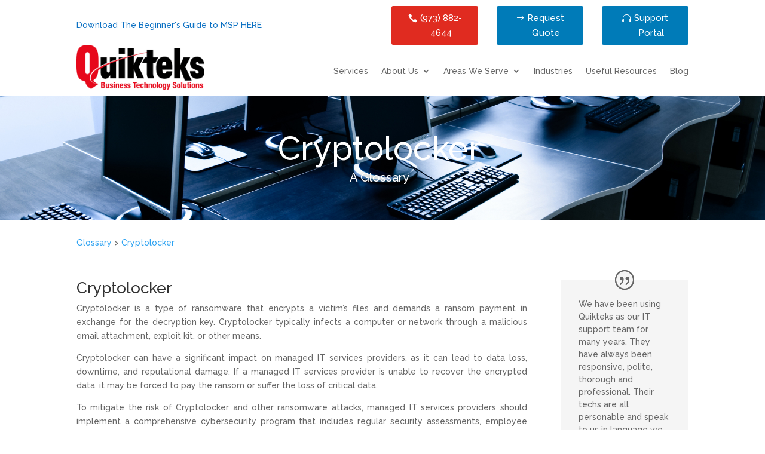

--- FILE ---
content_type: text/css
request_url: https://www.quikteks.com/wp-content/et-cache/52932/et-core-unified-52932.min.css?ver=1769011260
body_size: 1833
content:
.oxilab-info{color:#fff!important}.oxilab-flip-box-1{border:2px solid #007bb8!important}.oxilab-flip-box-2{border:2px solid #007bb8!important}.oxilab-flip-box-3{border:2px solid #007bb8!important}.oxilab-flip-box-4{border:2px solid #007bb8!important}.oxilab-flip-box-back-1{border:2px solid #007bb8!important;background-color:#007bb8!important}.oxilab-flip-box-back-2{border:2px solid #007bb8!important;background-color:#007bb8!important}.oxilab-flip-box-back-3{border:2px solid #007bb8!important;background-color:#007bb8!important}.oxilab-flip-box-back-4{border:2px solid #007bb8!important;background-color:#007bb8!important}.oxilab-icon-data{background-color:#007bb8!important}button.forminator-button{background-color:#007bb8!important;font-size:17pt!important;color:#fff;border-radius:5px!important}#logo{max-height:98%}input.forminator-input{font-size:10pt!important}form#forminator-module-51 label.forminator-label{display:none!important}div.footer34 h3{color:#fff;font-family:'Raleway',Helvetica,Arial,Lucida,sans-serif;font-weight:bold}div.footer34 p{color:#fff}div.footer34 a{color:#fff}div.footer34 a:hover{text-decoration:underline}article.post-564 div.et_pb_section.et_pb_section_0{background-position:0% 39%}a.topbutton1{font-size:11pt;text-transform:uppercase}div.citypage1 iframe{height:290px}div.toprowmob>div>p>a{color:#fff;margin-right:20px;text-align:center}span.forminator-radio-bullet::before{background:#007bb8!important}span.mobile_menu_bar{margin-top:0}span.forminator-error-message{color:#cd2026}h3.services{color:#cd2026;font-family:'Raleway',Helvetica,Arial,Lucida,sans-serif}article h3{color:#cd2026;font-family:'Raleway',Helvetica,Arial,Lucida,sans-serif;font-weight:bold}div.et_pb_testimonial_portrait{display:none!important}.forminator-select.forminator-select-dropdown-container--open{z-index:9999!important}div.home2c div.sliderbanner center{line-height:91px!important;margin-top:0px!important;font-size:30pt!important;margin-left:-30px!important}div.blogview2 h4{color:#007bb8;line-height:normal;text-align:left;font-family:'Raleway'}div.msp34pdf a{color:#fff;padding-left:5%}div.schedulefreemeeting h4{color:#fff!important;text-shadow:2px 2px 7px #3e3e3e}div.msp34pdf a:hover{text-decoration:underline}div.msp34pdf{padding-top:14px;border:0px solid green;margin-bottom:0!important;height:50px}img{pointer-events:none}table.popup2b{width:100%;max-width:750px;margin:20px}table.popup2b tbody>tr>td{vertical-align:top;width:50%;padding:10px}table.popup2b tbody>tr>td h3{font-size:20pt}table.popup2b tbody>tr>td img{max-width:300px;BORDER:1PX SOLID #b7b7b7;box-shadow:1px 9px 20px #b7b7b7;border-radius:3px}div.city4{background-position:0% 64%}div.et_pb_blurb div.et_pb_blurb_container h4:hover{text-decoration:underline!important}.et_pb_fullwidth_header .et_pb_fullwidth_header_container.center .header-content{margin:20px auto;width:100%;max-width:1200px}div.block35 h3{color:#cd2026;font-size:20pt;text-align:center;margin-bottom:-26px}div.block35 .et_pb_menu .et_pb_menu__menu>nav>ul{display:block}div.block35 a{color:#007bb8}article.post-57356 .et_pb_module.et_pb_text_align_center{text-align:left}.post-54135 h1{}.side-by-side-buttons{display:inline-block;margin-right:10px}div.mainmenurow .et_pb_menu--without-logo .et_pb_menu__menu>nav>ul>li>a{padding-bottom:15px}.sevendaymalware .et_pb_tabs_controls li a{padding:3px 7px}.sevendaymalware ul.et_pb_tabs_controls{background-color:#cd2026}.sevendaymalware .et_pb_tabs_controls li a{color:#fff}div.qtblock1 div.et_pb_blurb{height:171px}div.usefulresource1{border:1px solid #d8dce1;color:#000!important;transition:0.1s ease-in}article.post h2{color:#cd2026;font-weight:bold}div.usefulresource1 .et-pb-icon{color:#007bb8!important}div.usefulresource1 h4{color:#000!important}div.usefulresource1:hover{background-color:#007bb840!important;transition:0.1s ease-in;color:#fff!important}div.sec-214 .et_pb_fullwidth_header_0{height:100%}div.painpoint h2{font-family:'Raleway',Helvetica,Arial,Lucida,sans-serif;font-weight:700;text-transform:uppercase;font-size:28pt;color:#007bb8!important;line-height:normal}span#forminator-checkbox-group-670d5a5b7b7e4-label{display:none!important}div.painpoint label.forminator-checkbox-inline{border:1px solid #007bb8;font-size:20pt!important;line-height:normal!important}div.painpoint label.forminator-checkbox-inline:hover{background-color:#e8f6fd;font-size:20pt!important;line-height:normal!important}div.painpoint label.forminator-checkbox-inline:checked{background-color:#007bb8;font-size:20pt!important;line-height:normal!important}div.painpoint label.forminator-label{display:none!important}div.painpoint h3{color:#509911}span#forminator-checkbox-group-670d5df1a131a-label{display:none!important}div.painpoint input{background:none!important;border:0!important;border-bottom:1px solid #ccc!important}div.painpoint span.forminator-checkbox-label{padding:20px;transition:0.1s ease-in}div.painpoint span.forminator-checkbox-box{margin-left:14px}span#forminator-checkbox-group-670d5e38d8899-label{visibility:hidden}@media only screen and (max-width:600px){.et_pb_fullwidth_header_0{padding-top:30px!important;padding-bottom:30px!important}.single-post article img{display:none}.single-post article p{font-size:10pt;line-height:normal}article.post h2{margin-bottom:10px}div.et_pb_section.et_pb_section_0{}.et_pb_fullwidth_header.et_pb_fullwidth_header_0{}h1.et_pb_module_header{}.single-post .container{width:90%!important}.et_pb_column.et_pb_column_1_4.et_pb_column_0_tb_header.et_pb_css_mix_blend_mode_passthrough{margin:0}#sp-wp-carousel-free-id-50292.sp-wpcp-50292 .wpcp-single-item
.et_pb_image_0_tb_header{width:84%!important}ul#mobile_menu1{margin-left:-80%;width:303px!important;margin-top:10px}h1{font-size:26px!important}.et_pb_menu_0_tb_header{padding-top:0!important}.et_pb_fullwidth_header_container.center{width:100%!important}.testimonialsgrid .et_pb_row{width:100%}div.mainmenurow .et_pb_column.et_pb_column_1_4.et_pb_column_5_tb_header.et_pb_css_mix_blend_mode_passthrough{margin:0 0 0 0!important}img.wp-image-19{width:200px!important}h2{text-align:center}.page-id-30 h1{margin-top:-39px;font-size:16pt!important}.page-id-30 .et_pb_fullwidth_header_0.et_pb_fullwidth_header .et_pb_fullwidth_header_subhead{font-size:12px;font-weight:normal}.page-id-99 div.et_pb_section.et_pb_section_0{background-image:none!important;background-color:#3e3e3e!important}.page-id-99 .et_pb_fullwidth_header_0 h1{font-size:16pt!important}div.schedulefreemeeting{margin-top:0!important;padding-bottom:0}div.qtblock1 h6{font-size:12pt;line-height:normal}div.schedulefreemeeting h4{}div.mobileversion table{width:100%}div.mobileversion table>tbody>tr>td{width:33%;color:#fff;text-align:center}div.mobileversion a{color:#fff}}.select2-results,.forminator-select-dropdown{background-color:#fff!important}.risk-report-container{max-width:1200px;margin:0 auto;padding:40px 20px}.risk-report-container h1{font-size:36px;font-weight:700;margin-bottom:20px;color:#333}.risk-report-container h2{font-size:28px;font-weight:600;margin:30px 0 20px;color:#333}.security-report-form{background:#f8f9fa;border-radius:8px;padding:25px;margin-top:30px;box-shadow:0 5px 15px rgba(0,0,0,0.08)}.security-report-form input[type="text"],.security-report-form input[type="email"],.security-report-form input[type="tel"]{width:100%;padding:12px 15px;margin-bottom:15px;border:1px solid #ddd;border-radius:5px;font-size:16px}.security-report-form input[type="submit"]{background:#4CAF50;color:white;border:none;padding:15px 30px;font-size:18px;border-radius:5px;cursor:pointer;transition:background 0.3s;font-weight:600;display:inline-block}.security-report-form input[type="submit"]:hover{background:#3e8e41}.risk-score-container{background:#f8f9fa;border-radius:8px;padding:25px;margin-bottom:30px;box-shadow:0 5px 15px rgba(0,0,0,0.08)}.risk-score-container h3{font-size:22px;margin-top:0;margin-bottom:15px;text-align:center;color:#333}.security-alert{color:#dc3545;font-weight:500;line-height:1.6}.download-button{background:#4CAF50;color:white;display:inline-flex;align-items:center;justify-content:center;padding:12px 25px;border-radius:5px;font-weight:600;font-size:18px;text-decoration:none;transition:background 0.3s}.download-button:hover{background:#3e8e41;text-decoration:none;color:white}.et_mobile_menu{max-height:70vh;overflow-y:scroll}